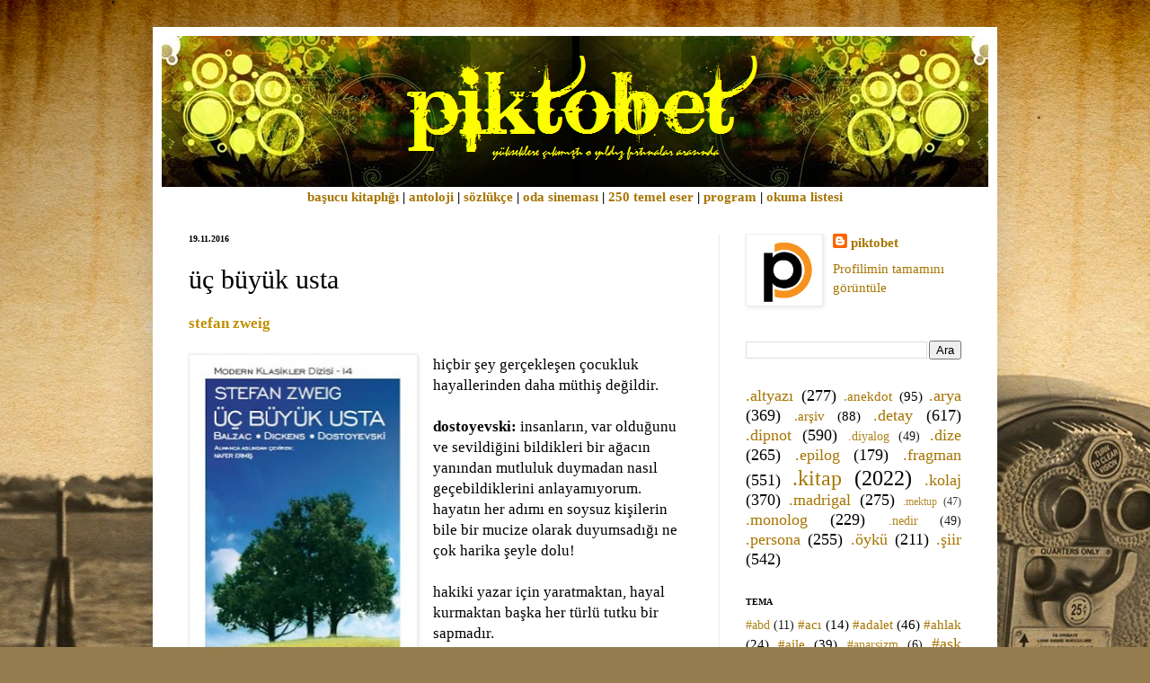

--- FILE ---
content_type: text/html; charset=UTF-8
request_url: https://www.piktobet.net/b/stats?style=BLACK_TRANSPARENT&timeRange=ALL_TIME&token=APq4FmDwMRz2phyTwM5XvbFyH5obfWx2hu5uOM_so192eNbCodA66uEs2gUlGw3JXVyw5JeyRdoyAn3Yf-m0lT1hdnIn8w6xmw
body_size: 41
content:
{"total":4307284,"sparklineOptions":{"backgroundColor":{"fillOpacity":0.1,"fill":"#000000"},"series":[{"areaOpacity":0.3,"color":"#202020"}]},"sparklineData":[[0,13],[1,12],[2,19],[3,30],[4,32],[5,29],[6,29],[7,22],[8,14],[9,55],[10,88],[11,29],[12,13],[13,8],[14,10],[15,20],[16,12],[17,36],[18,40],[19,20],[20,9],[21,9],[22,33],[23,100],[24,21],[25,29],[26,36],[27,25],[28,22],[29,3]],"nextTickMs":80000}